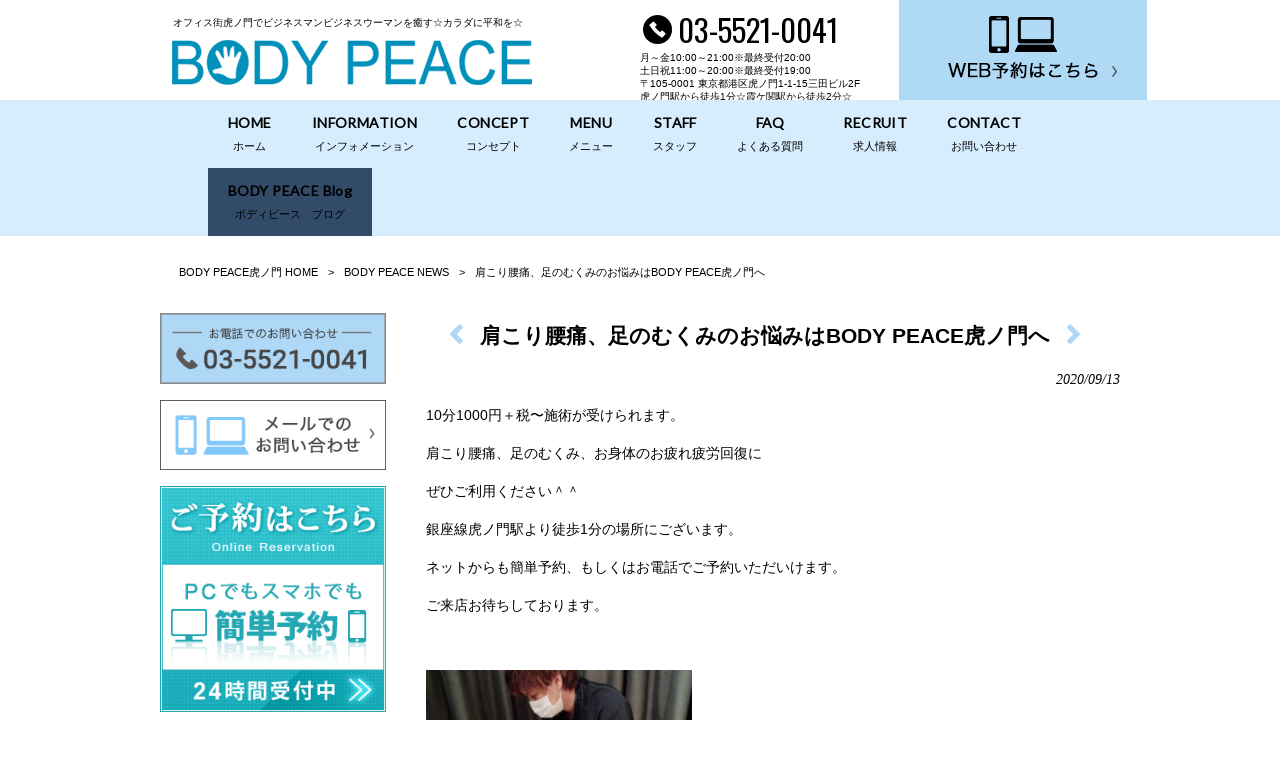

--- FILE ---
content_type: text/html; charset=UTF-8
request_url: https://bodypeace-da-1.com/news/%E8%82%A9%E3%81%93%E3%82%8A%E8%85%B0%E7%97%9B%E3%80%81%E8%B6%B3%E3%81%AE%E3%82%80%E3%81%8F%E3%81%BF%E3%81%AE%E3%81%8A%E6%82%A9%E3%81%BF%E3%81%AFbody-peace%E8%99%8E%E3%83%8E%E9%96%80%E3%81%B8/
body_size: 12224
content:
<!DOCTYPE html>
<html dir="ltr" lang="ja" prefix="og: https://ogp.me/ns#">
<head>
<meta charset="UTF-8">
<meta name="viewport" content="width=device-width, user-scalable=yes, maximum-scale=1.0, minimum-scale=1.0">

<link rel="stylesheet" type="text/css" media="all" href="https://bodypeace-da-1.com/wp-content/themes/mrp04/style.css">
<link rel="stylesheet" type="text/css" media="all" href="https://bodypeace-da-1.com/wp-content/themes/mrp04-child/css/custom.css">
<link rel="stylesheet" type="text/css" media="all" href="https://bodypeace-da-1.com/wp-content/themes/mrp04/css/animate.css">
<link rel="pingback" href="https://bodypeace-da-1.com/xmlrpc.php">
<link href='https://fonts.googleapis.com/css?family=Oswald:400' rel='stylesheet' type='text/css'>
<!--[if lt IE 9]>
<script src="https://bodypeace-da-1.com/wp-content/themes/mrp04/js/html5.js"></script>
<script src="https://bodypeace-da-1.com/wp-content/themes/mrp04/js/css3-mediaqueries.js"></script>
<![endif]-->
	<style>img:is([sizes="auto" i], [sizes^="auto," i]) { contain-intrinsic-size: 3000px 1500px }</style>
	
		<!-- All in One SEO 4.9.3 - aioseo.com -->
		<title>肩こり腰痛、足のむくみのお悩みはBODY PEACE虎ノ門へ | BODY PEACE虎ノ門</title>
	<meta name="description" content="10分1000円＋税〜施術が受けられます。 肩こり腰痛、足のむくみ、お身体のお疲れ疲労回復に ぜひご利用くださ" />
	<meta name="robots" content="max-image-preview:large" />
	<meta name="author" content="ba-mp1107"/>
	<link rel="canonical" href="https://bodypeace-da-1.com/news/%e8%82%a9%e3%81%93%e3%82%8a%e8%85%b0%e7%97%9b%e3%80%81%e8%b6%b3%e3%81%ae%e3%82%80%e3%81%8f%e3%81%bf%e3%81%ae%e3%81%8a%e6%82%a9%e3%81%bf%e3%81%afbody-peace%e8%99%8e%e3%83%8e%e9%96%80%e3%81%b8/" />
	<meta name="generator" content="All in One SEO (AIOSEO) 4.9.3" />
		<meta property="og:locale" content="ja_JP" />
		<meta property="og:site_name" content="BODY PEACE虎ノ門 | オフィス街虎ノ門でビジネスマンビジネスウーマンを癒す☆カラダに平和を☆" />
		<meta property="og:type" content="article" />
		<meta property="og:title" content="肩こり腰痛、足のむくみのお悩みはBODY PEACE虎ノ門へ | BODY PEACE虎ノ門" />
		<meta property="og:description" content="10分1000円＋税〜施術が受けられます。 肩こり腰痛、足のむくみ、お身体のお疲れ疲労回復に ぜひご利用くださ" />
		<meta property="og:url" content="https://bodypeace-da-1.com/news/%e8%82%a9%e3%81%93%e3%82%8a%e8%85%b0%e7%97%9b%e3%80%81%e8%b6%b3%e3%81%ae%e3%82%80%e3%81%8f%e3%81%bf%e3%81%ae%e3%81%8a%e6%82%a9%e3%81%bf%e3%81%afbody-peace%e8%99%8e%e3%83%8e%e9%96%80%e3%81%b8/" />
		<meta property="article:published_time" content="2020-09-13T08:40:02+00:00" />
		<meta property="article:modified_time" content="2020-09-13T08:40:02+00:00" />
		<meta name="twitter:card" content="summary_large_image" />
		<meta name="twitter:title" content="肩こり腰痛、足のむくみのお悩みはBODY PEACE虎ノ門へ | BODY PEACE虎ノ門" />
		<meta name="twitter:description" content="10分1000円＋税〜施術が受けられます。 肩こり腰痛、足のむくみ、お身体のお疲れ疲労回復に ぜひご利用くださ" />
		<script type="application/ld+json" class="aioseo-schema">
			{"@context":"https:\/\/schema.org","@graph":[{"@type":"BlogPosting","@id":"https:\/\/bodypeace-da-1.com\/news\/%e8%82%a9%e3%81%93%e3%82%8a%e8%85%b0%e7%97%9b%e3%80%81%e8%b6%b3%e3%81%ae%e3%82%80%e3%81%8f%e3%81%bf%e3%81%ae%e3%81%8a%e6%82%a9%e3%81%bf%e3%81%afbody-peace%e8%99%8e%e3%83%8e%e9%96%80%e3%81%b8\/#blogposting","name":"\u80a9\u3053\u308a\u8170\u75db\u3001\u8db3\u306e\u3080\u304f\u307f\u306e\u304a\u60a9\u307f\u306fBODY PEACE\u864e\u30ce\u9580\u3078 | BODY PEACE\u864e\u30ce\u9580","headline":"\u80a9\u3053\u308a\u8170\u75db\u3001\u8db3\u306e\u3080\u304f\u307f\u306e\u304a\u60a9\u307f\u306fBODY PEACE\u864e\u30ce\u9580\u3078","author":{"@id":"https:\/\/bodypeace-da-1.com\/author\/ba-mp1107\/#author"},"publisher":{"@id":"https:\/\/bodypeace-da-1.com\/#organization"},"image":{"@type":"ImageObject","url":"https:\/\/bodypeace-da-1.com\/wp-content\/uploads\/2020-08-06-13-24-28-119.jpg","width":900,"height":1200},"datePublished":"2020-09-13T17:40:02+09:00","dateModified":"2020-09-13T17:40:02+09:00","inLanguage":"ja","mainEntityOfPage":{"@id":"https:\/\/bodypeace-da-1.com\/news\/%e8%82%a9%e3%81%93%e3%82%8a%e8%85%b0%e7%97%9b%e3%80%81%e8%b6%b3%e3%81%ae%e3%82%80%e3%81%8f%e3%81%bf%e3%81%ae%e3%81%8a%e6%82%a9%e3%81%bf%e3%81%afbody-peace%e8%99%8e%e3%83%8e%e9%96%80%e3%81%b8\/#webpage"},"isPartOf":{"@id":"https:\/\/bodypeace-da-1.com\/news\/%e8%82%a9%e3%81%93%e3%82%8a%e8%85%b0%e7%97%9b%e3%80%81%e8%b6%b3%e3%81%ae%e3%82%80%e3%81%8f%e3%81%bf%e3%81%ae%e3%81%8a%e6%82%a9%e3%81%bf%e3%81%afbody-peace%e8%99%8e%e3%83%8e%e9%96%80%e3%81%b8\/#webpage"},"articleSection":"BODY PEACE NEWS, BODY PEACE\u30d6\u30ed\u30b0"},{"@type":"BreadcrumbList","@id":"https:\/\/bodypeace-da-1.com\/news\/%e8%82%a9%e3%81%93%e3%82%8a%e8%85%b0%e7%97%9b%e3%80%81%e8%b6%b3%e3%81%ae%e3%82%80%e3%81%8f%e3%81%bf%e3%81%ae%e3%81%8a%e6%82%a9%e3%81%bf%e3%81%afbody-peace%e8%99%8e%e3%83%8e%e9%96%80%e3%81%b8\/#breadcrumblist","itemListElement":[{"@type":"ListItem","@id":"https:\/\/bodypeace-da-1.com#listItem","position":1,"name":"Home","item":"https:\/\/bodypeace-da-1.com","nextItem":{"@type":"ListItem","@id":"https:\/\/bodypeace-da-1.com\/news\/#listItem","name":"BODY PEACE NEWS"}},{"@type":"ListItem","@id":"https:\/\/bodypeace-da-1.com\/news\/#listItem","position":2,"name":"BODY PEACE NEWS","item":"https:\/\/bodypeace-da-1.com\/news\/","nextItem":{"@type":"ListItem","@id":"https:\/\/bodypeace-da-1.com\/news\/blog\/#listItem","name":"BODY PEACE\u30d6\u30ed\u30b0"},"previousItem":{"@type":"ListItem","@id":"https:\/\/bodypeace-da-1.com#listItem","name":"Home"}},{"@type":"ListItem","@id":"https:\/\/bodypeace-da-1.com\/news\/blog\/#listItem","position":3,"name":"BODY PEACE\u30d6\u30ed\u30b0","item":"https:\/\/bodypeace-da-1.com\/news\/blog\/","nextItem":{"@type":"ListItem","@id":"https:\/\/bodypeace-da-1.com\/news\/%e8%82%a9%e3%81%93%e3%82%8a%e8%85%b0%e7%97%9b%e3%80%81%e8%b6%b3%e3%81%ae%e3%82%80%e3%81%8f%e3%81%bf%e3%81%ae%e3%81%8a%e6%82%a9%e3%81%bf%e3%81%afbody-peace%e8%99%8e%e3%83%8e%e9%96%80%e3%81%b8\/#listItem","name":"\u80a9\u3053\u308a\u8170\u75db\u3001\u8db3\u306e\u3080\u304f\u307f\u306e\u304a\u60a9\u307f\u306fBODY PEACE\u864e\u30ce\u9580\u3078"},"previousItem":{"@type":"ListItem","@id":"https:\/\/bodypeace-da-1.com\/news\/#listItem","name":"BODY PEACE NEWS"}},{"@type":"ListItem","@id":"https:\/\/bodypeace-da-1.com\/news\/%e8%82%a9%e3%81%93%e3%82%8a%e8%85%b0%e7%97%9b%e3%80%81%e8%b6%b3%e3%81%ae%e3%82%80%e3%81%8f%e3%81%bf%e3%81%ae%e3%81%8a%e6%82%a9%e3%81%bf%e3%81%afbody-peace%e8%99%8e%e3%83%8e%e9%96%80%e3%81%b8\/#listItem","position":4,"name":"\u80a9\u3053\u308a\u8170\u75db\u3001\u8db3\u306e\u3080\u304f\u307f\u306e\u304a\u60a9\u307f\u306fBODY PEACE\u864e\u30ce\u9580\u3078","previousItem":{"@type":"ListItem","@id":"https:\/\/bodypeace-da-1.com\/news\/blog\/#listItem","name":"BODY PEACE\u30d6\u30ed\u30b0"}}]},{"@type":"Organization","@id":"https:\/\/bodypeace-da-1.com\/#organization","name":"\u6574\u4f53\u30b9\u30c8\u30ec\u30c3\u30c1BODY PEACE","description":"\u30aa\u30d5\u30a3\u30b9\u8857\u864e\u30ce\u9580\u3067\u30d3\u30b8\u30cd\u30b9\u30de\u30f3\u30d3\u30b8\u30cd\u30b9\u30a6\u30fc\u30de\u30f3\u3092\u7652\u3059\u2606\u30ab\u30e9\u30c0\u306b\u5e73\u548c\u3092\u2606","url":"https:\/\/bodypeace-da-1.com\/"},{"@type":"Person","@id":"https:\/\/bodypeace-da-1.com\/author\/ba-mp1107\/#author","url":"https:\/\/bodypeace-da-1.com\/author\/ba-mp1107\/","name":"ba-mp1107","image":{"@type":"ImageObject","@id":"https:\/\/bodypeace-da-1.com\/news\/%e8%82%a9%e3%81%93%e3%82%8a%e8%85%b0%e7%97%9b%e3%80%81%e8%b6%b3%e3%81%ae%e3%82%80%e3%81%8f%e3%81%bf%e3%81%ae%e3%81%8a%e6%82%a9%e3%81%bf%e3%81%afbody-peace%e8%99%8e%e3%83%8e%e9%96%80%e3%81%b8\/#authorImage","url":"https:\/\/secure.gravatar.com\/avatar\/1adc7d1591ce9abaa0ce415634d9f1043dffc2e05b8acfcb0e9fc65d60bb2dda?s=96&d=mm&r=g","width":96,"height":96,"caption":"ba-mp1107"}},{"@type":"WebPage","@id":"https:\/\/bodypeace-da-1.com\/news\/%e8%82%a9%e3%81%93%e3%82%8a%e8%85%b0%e7%97%9b%e3%80%81%e8%b6%b3%e3%81%ae%e3%82%80%e3%81%8f%e3%81%bf%e3%81%ae%e3%81%8a%e6%82%a9%e3%81%bf%e3%81%afbody-peace%e8%99%8e%e3%83%8e%e9%96%80%e3%81%b8\/#webpage","url":"https:\/\/bodypeace-da-1.com\/news\/%e8%82%a9%e3%81%93%e3%82%8a%e8%85%b0%e7%97%9b%e3%80%81%e8%b6%b3%e3%81%ae%e3%82%80%e3%81%8f%e3%81%bf%e3%81%ae%e3%81%8a%e6%82%a9%e3%81%bf%e3%81%afbody-peace%e8%99%8e%e3%83%8e%e9%96%80%e3%81%b8\/","name":"\u80a9\u3053\u308a\u8170\u75db\u3001\u8db3\u306e\u3080\u304f\u307f\u306e\u304a\u60a9\u307f\u306fBODY PEACE\u864e\u30ce\u9580\u3078 | BODY PEACE\u864e\u30ce\u9580","description":"10\u52061000\u5186\uff0b\u7a0e\u301c\u65bd\u8853\u304c\u53d7\u3051\u3089\u308c\u307e\u3059\u3002 \u80a9\u3053\u308a\u8170\u75db\u3001\u8db3\u306e\u3080\u304f\u307f\u3001\u304a\u8eab\u4f53\u306e\u304a\u75b2\u308c\u75b2\u52b4\u56de\u5fa9\u306b \u305c\u3072\u3054\u5229\u7528\u304f\u3060\u3055","inLanguage":"ja","isPartOf":{"@id":"https:\/\/bodypeace-da-1.com\/#website"},"breadcrumb":{"@id":"https:\/\/bodypeace-da-1.com\/news\/%e8%82%a9%e3%81%93%e3%82%8a%e8%85%b0%e7%97%9b%e3%80%81%e8%b6%b3%e3%81%ae%e3%82%80%e3%81%8f%e3%81%bf%e3%81%ae%e3%81%8a%e6%82%a9%e3%81%bf%e3%81%afbody-peace%e8%99%8e%e3%83%8e%e9%96%80%e3%81%b8\/#breadcrumblist"},"author":{"@id":"https:\/\/bodypeace-da-1.com\/author\/ba-mp1107\/#author"},"creator":{"@id":"https:\/\/bodypeace-da-1.com\/author\/ba-mp1107\/#author"},"image":{"@type":"ImageObject","url":"https:\/\/bodypeace-da-1.com\/wp-content\/uploads\/2020-08-06-13-24-28-119.jpg","@id":"https:\/\/bodypeace-da-1.com\/news\/%e8%82%a9%e3%81%93%e3%82%8a%e8%85%b0%e7%97%9b%e3%80%81%e8%b6%b3%e3%81%ae%e3%82%80%e3%81%8f%e3%81%bf%e3%81%ae%e3%81%8a%e6%82%a9%e3%81%bf%e3%81%afbody-peace%e8%99%8e%e3%83%8e%e9%96%80%e3%81%b8\/#mainImage","width":900,"height":1200},"primaryImageOfPage":{"@id":"https:\/\/bodypeace-da-1.com\/news\/%e8%82%a9%e3%81%93%e3%82%8a%e8%85%b0%e7%97%9b%e3%80%81%e8%b6%b3%e3%81%ae%e3%82%80%e3%81%8f%e3%81%bf%e3%81%ae%e3%81%8a%e6%82%a9%e3%81%bf%e3%81%afbody-peace%e8%99%8e%e3%83%8e%e9%96%80%e3%81%b8\/#mainImage"},"datePublished":"2020-09-13T17:40:02+09:00","dateModified":"2020-09-13T17:40:02+09:00"},{"@type":"WebSite","@id":"https:\/\/bodypeace-da-1.com\/#website","url":"https:\/\/bodypeace-da-1.com\/","name":"\u6574\u4f53\u30b9\u30c8\u30ec\u30c3\u30c1BODY PEACE","description":"\u30aa\u30d5\u30a3\u30b9\u8857\u864e\u30ce\u9580\u3067\u30d3\u30b8\u30cd\u30b9\u30de\u30f3\u30d3\u30b8\u30cd\u30b9\u30a6\u30fc\u30de\u30f3\u3092\u7652\u3059\u2606\u30ab\u30e9\u30c0\u306b\u5e73\u548c\u3092\u2606","inLanguage":"ja","publisher":{"@id":"https:\/\/bodypeace-da-1.com\/#organization"}}]}
		</script>
		<!-- All in One SEO -->

<link rel="alternate" type="application/rss+xml" title="BODY PEACE虎ノ門 &raquo; 肩こり腰痛、足のむくみのお悩みはBODY PEACE虎ノ門へ のコメントのフィード" href="https://bodypeace-da-1.com/news/%e8%82%a9%e3%81%93%e3%82%8a%e8%85%b0%e7%97%9b%e3%80%81%e8%b6%b3%e3%81%ae%e3%82%80%e3%81%8f%e3%81%bf%e3%81%ae%e3%81%8a%e6%82%a9%e3%81%bf%e3%81%afbody-peace%e8%99%8e%e3%83%8e%e9%96%80%e3%81%b8/feed/" />
<script type="text/javascript">
/* <![CDATA[ */
window._wpemojiSettings = {"baseUrl":"https:\/\/s.w.org\/images\/core\/emoji\/16.0.1\/72x72\/","ext":".png","svgUrl":"https:\/\/s.w.org\/images\/core\/emoji\/16.0.1\/svg\/","svgExt":".svg","source":{"concatemoji":"https:\/\/bodypeace-da-1.com\/wp-includes\/js\/wp-emoji-release.min.js"}};
/*! This file is auto-generated */
!function(s,n){var o,i,e;function c(e){try{var t={supportTests:e,timestamp:(new Date).valueOf()};sessionStorage.setItem(o,JSON.stringify(t))}catch(e){}}function p(e,t,n){e.clearRect(0,0,e.canvas.width,e.canvas.height),e.fillText(t,0,0);var t=new Uint32Array(e.getImageData(0,0,e.canvas.width,e.canvas.height).data),a=(e.clearRect(0,0,e.canvas.width,e.canvas.height),e.fillText(n,0,0),new Uint32Array(e.getImageData(0,0,e.canvas.width,e.canvas.height).data));return t.every(function(e,t){return e===a[t]})}function u(e,t){e.clearRect(0,0,e.canvas.width,e.canvas.height),e.fillText(t,0,0);for(var n=e.getImageData(16,16,1,1),a=0;a<n.data.length;a++)if(0!==n.data[a])return!1;return!0}function f(e,t,n,a){switch(t){case"flag":return n(e,"\ud83c\udff3\ufe0f\u200d\u26a7\ufe0f","\ud83c\udff3\ufe0f\u200b\u26a7\ufe0f")?!1:!n(e,"\ud83c\udde8\ud83c\uddf6","\ud83c\udde8\u200b\ud83c\uddf6")&&!n(e,"\ud83c\udff4\udb40\udc67\udb40\udc62\udb40\udc65\udb40\udc6e\udb40\udc67\udb40\udc7f","\ud83c\udff4\u200b\udb40\udc67\u200b\udb40\udc62\u200b\udb40\udc65\u200b\udb40\udc6e\u200b\udb40\udc67\u200b\udb40\udc7f");case"emoji":return!a(e,"\ud83e\udedf")}return!1}function g(e,t,n,a){var r="undefined"!=typeof WorkerGlobalScope&&self instanceof WorkerGlobalScope?new OffscreenCanvas(300,150):s.createElement("canvas"),o=r.getContext("2d",{willReadFrequently:!0}),i=(o.textBaseline="top",o.font="600 32px Arial",{});return e.forEach(function(e){i[e]=t(o,e,n,a)}),i}function t(e){var t=s.createElement("script");t.src=e,t.defer=!0,s.head.appendChild(t)}"undefined"!=typeof Promise&&(o="wpEmojiSettingsSupports",i=["flag","emoji"],n.supports={everything:!0,everythingExceptFlag:!0},e=new Promise(function(e){s.addEventListener("DOMContentLoaded",e,{once:!0})}),new Promise(function(t){var n=function(){try{var e=JSON.parse(sessionStorage.getItem(o));if("object"==typeof e&&"number"==typeof e.timestamp&&(new Date).valueOf()<e.timestamp+604800&&"object"==typeof e.supportTests)return e.supportTests}catch(e){}return null}();if(!n){if("undefined"!=typeof Worker&&"undefined"!=typeof OffscreenCanvas&&"undefined"!=typeof URL&&URL.createObjectURL&&"undefined"!=typeof Blob)try{var e="postMessage("+g.toString()+"("+[JSON.stringify(i),f.toString(),p.toString(),u.toString()].join(",")+"));",a=new Blob([e],{type:"text/javascript"}),r=new Worker(URL.createObjectURL(a),{name:"wpTestEmojiSupports"});return void(r.onmessage=function(e){c(n=e.data),r.terminate(),t(n)})}catch(e){}c(n=g(i,f,p,u))}t(n)}).then(function(e){for(var t in e)n.supports[t]=e[t],n.supports.everything=n.supports.everything&&n.supports[t],"flag"!==t&&(n.supports.everythingExceptFlag=n.supports.everythingExceptFlag&&n.supports[t]);n.supports.everythingExceptFlag=n.supports.everythingExceptFlag&&!n.supports.flag,n.DOMReady=!1,n.readyCallback=function(){n.DOMReady=!0}}).then(function(){return e}).then(function(){var e;n.supports.everything||(n.readyCallback(),(e=n.source||{}).concatemoji?t(e.concatemoji):e.wpemoji&&e.twemoji&&(t(e.twemoji),t(e.wpemoji)))}))}((window,document),window._wpemojiSettings);
/* ]]> */
</script>
<style id='wp-emoji-styles-inline-css' type='text/css'>

	img.wp-smiley, img.emoji {
		display: inline !important;
		border: none !important;
		box-shadow: none !important;
		height: 1em !important;
		width: 1em !important;
		margin: 0 0.07em !important;
		vertical-align: -0.1em !important;
		background: none !important;
		padding: 0 !important;
	}
</style>
<link rel='stylesheet' id='wp-block-library-css' href='https://bodypeace-da-1.com/wp-includes/css/dist/block-library/style.min.css' type='text/css' media='all' />
<style id='classic-theme-styles-inline-css' type='text/css'>
/*! This file is auto-generated */
.wp-block-button__link{color:#fff;background-color:#32373c;border-radius:9999px;box-shadow:none;text-decoration:none;padding:calc(.667em + 2px) calc(1.333em + 2px);font-size:1.125em}.wp-block-file__button{background:#32373c;color:#fff;text-decoration:none}
</style>
<link rel='stylesheet' id='aioseo/css/src/vue/standalone/blocks/table-of-contents/global.scss-css' href='https://bodypeace-da-1.com/wp-content/plugins/all-in-one-seo-pack/dist/Lite/assets/css/table-of-contents/global.e90f6d47.css' type='text/css' media='all' />
<style id='global-styles-inline-css' type='text/css'>
:root{--wp--preset--aspect-ratio--square: 1;--wp--preset--aspect-ratio--4-3: 4/3;--wp--preset--aspect-ratio--3-4: 3/4;--wp--preset--aspect-ratio--3-2: 3/2;--wp--preset--aspect-ratio--2-3: 2/3;--wp--preset--aspect-ratio--16-9: 16/9;--wp--preset--aspect-ratio--9-16: 9/16;--wp--preset--color--black: #000000;--wp--preset--color--cyan-bluish-gray: #abb8c3;--wp--preset--color--white: #ffffff;--wp--preset--color--pale-pink: #f78da7;--wp--preset--color--vivid-red: #cf2e2e;--wp--preset--color--luminous-vivid-orange: #ff6900;--wp--preset--color--luminous-vivid-amber: #fcb900;--wp--preset--color--light-green-cyan: #7bdcb5;--wp--preset--color--vivid-green-cyan: #00d084;--wp--preset--color--pale-cyan-blue: #8ed1fc;--wp--preset--color--vivid-cyan-blue: #0693e3;--wp--preset--color--vivid-purple: #9b51e0;--wp--preset--gradient--vivid-cyan-blue-to-vivid-purple: linear-gradient(135deg,rgba(6,147,227,1) 0%,rgb(155,81,224) 100%);--wp--preset--gradient--light-green-cyan-to-vivid-green-cyan: linear-gradient(135deg,rgb(122,220,180) 0%,rgb(0,208,130) 100%);--wp--preset--gradient--luminous-vivid-amber-to-luminous-vivid-orange: linear-gradient(135deg,rgba(252,185,0,1) 0%,rgba(255,105,0,1) 100%);--wp--preset--gradient--luminous-vivid-orange-to-vivid-red: linear-gradient(135deg,rgba(255,105,0,1) 0%,rgb(207,46,46) 100%);--wp--preset--gradient--very-light-gray-to-cyan-bluish-gray: linear-gradient(135deg,rgb(238,238,238) 0%,rgb(169,184,195) 100%);--wp--preset--gradient--cool-to-warm-spectrum: linear-gradient(135deg,rgb(74,234,220) 0%,rgb(151,120,209) 20%,rgb(207,42,186) 40%,rgb(238,44,130) 60%,rgb(251,105,98) 80%,rgb(254,248,76) 100%);--wp--preset--gradient--blush-light-purple: linear-gradient(135deg,rgb(255,206,236) 0%,rgb(152,150,240) 100%);--wp--preset--gradient--blush-bordeaux: linear-gradient(135deg,rgb(254,205,165) 0%,rgb(254,45,45) 50%,rgb(107,0,62) 100%);--wp--preset--gradient--luminous-dusk: linear-gradient(135deg,rgb(255,203,112) 0%,rgb(199,81,192) 50%,rgb(65,88,208) 100%);--wp--preset--gradient--pale-ocean: linear-gradient(135deg,rgb(255,245,203) 0%,rgb(182,227,212) 50%,rgb(51,167,181) 100%);--wp--preset--gradient--electric-grass: linear-gradient(135deg,rgb(202,248,128) 0%,rgb(113,206,126) 100%);--wp--preset--gradient--midnight: linear-gradient(135deg,rgb(2,3,129) 0%,rgb(40,116,252) 100%);--wp--preset--font-size--small: 13px;--wp--preset--font-size--medium: 20px;--wp--preset--font-size--large: 36px;--wp--preset--font-size--x-large: 42px;--wp--preset--spacing--20: 0.44rem;--wp--preset--spacing--30: 0.67rem;--wp--preset--spacing--40: 1rem;--wp--preset--spacing--50: 1.5rem;--wp--preset--spacing--60: 2.25rem;--wp--preset--spacing--70: 3.38rem;--wp--preset--spacing--80: 5.06rem;--wp--preset--shadow--natural: 6px 6px 9px rgba(0, 0, 0, 0.2);--wp--preset--shadow--deep: 12px 12px 50px rgba(0, 0, 0, 0.4);--wp--preset--shadow--sharp: 6px 6px 0px rgba(0, 0, 0, 0.2);--wp--preset--shadow--outlined: 6px 6px 0px -3px rgba(255, 255, 255, 1), 6px 6px rgba(0, 0, 0, 1);--wp--preset--shadow--crisp: 6px 6px 0px rgba(0, 0, 0, 1);}:where(.is-layout-flex){gap: 0.5em;}:where(.is-layout-grid){gap: 0.5em;}body .is-layout-flex{display: flex;}.is-layout-flex{flex-wrap: wrap;align-items: center;}.is-layout-flex > :is(*, div){margin: 0;}body .is-layout-grid{display: grid;}.is-layout-grid > :is(*, div){margin: 0;}:where(.wp-block-columns.is-layout-flex){gap: 2em;}:where(.wp-block-columns.is-layout-grid){gap: 2em;}:where(.wp-block-post-template.is-layout-flex){gap: 1.25em;}:where(.wp-block-post-template.is-layout-grid){gap: 1.25em;}.has-black-color{color: var(--wp--preset--color--black) !important;}.has-cyan-bluish-gray-color{color: var(--wp--preset--color--cyan-bluish-gray) !important;}.has-white-color{color: var(--wp--preset--color--white) !important;}.has-pale-pink-color{color: var(--wp--preset--color--pale-pink) !important;}.has-vivid-red-color{color: var(--wp--preset--color--vivid-red) !important;}.has-luminous-vivid-orange-color{color: var(--wp--preset--color--luminous-vivid-orange) !important;}.has-luminous-vivid-amber-color{color: var(--wp--preset--color--luminous-vivid-amber) !important;}.has-light-green-cyan-color{color: var(--wp--preset--color--light-green-cyan) !important;}.has-vivid-green-cyan-color{color: var(--wp--preset--color--vivid-green-cyan) !important;}.has-pale-cyan-blue-color{color: var(--wp--preset--color--pale-cyan-blue) !important;}.has-vivid-cyan-blue-color{color: var(--wp--preset--color--vivid-cyan-blue) !important;}.has-vivid-purple-color{color: var(--wp--preset--color--vivid-purple) !important;}.has-black-background-color{background-color: var(--wp--preset--color--black) !important;}.has-cyan-bluish-gray-background-color{background-color: var(--wp--preset--color--cyan-bluish-gray) !important;}.has-white-background-color{background-color: var(--wp--preset--color--white) !important;}.has-pale-pink-background-color{background-color: var(--wp--preset--color--pale-pink) !important;}.has-vivid-red-background-color{background-color: var(--wp--preset--color--vivid-red) !important;}.has-luminous-vivid-orange-background-color{background-color: var(--wp--preset--color--luminous-vivid-orange) !important;}.has-luminous-vivid-amber-background-color{background-color: var(--wp--preset--color--luminous-vivid-amber) !important;}.has-light-green-cyan-background-color{background-color: var(--wp--preset--color--light-green-cyan) !important;}.has-vivid-green-cyan-background-color{background-color: var(--wp--preset--color--vivid-green-cyan) !important;}.has-pale-cyan-blue-background-color{background-color: var(--wp--preset--color--pale-cyan-blue) !important;}.has-vivid-cyan-blue-background-color{background-color: var(--wp--preset--color--vivid-cyan-blue) !important;}.has-vivid-purple-background-color{background-color: var(--wp--preset--color--vivid-purple) !important;}.has-black-border-color{border-color: var(--wp--preset--color--black) !important;}.has-cyan-bluish-gray-border-color{border-color: var(--wp--preset--color--cyan-bluish-gray) !important;}.has-white-border-color{border-color: var(--wp--preset--color--white) !important;}.has-pale-pink-border-color{border-color: var(--wp--preset--color--pale-pink) !important;}.has-vivid-red-border-color{border-color: var(--wp--preset--color--vivid-red) !important;}.has-luminous-vivid-orange-border-color{border-color: var(--wp--preset--color--luminous-vivid-orange) !important;}.has-luminous-vivid-amber-border-color{border-color: var(--wp--preset--color--luminous-vivid-amber) !important;}.has-light-green-cyan-border-color{border-color: var(--wp--preset--color--light-green-cyan) !important;}.has-vivid-green-cyan-border-color{border-color: var(--wp--preset--color--vivid-green-cyan) !important;}.has-pale-cyan-blue-border-color{border-color: var(--wp--preset--color--pale-cyan-blue) !important;}.has-vivid-cyan-blue-border-color{border-color: var(--wp--preset--color--vivid-cyan-blue) !important;}.has-vivid-purple-border-color{border-color: var(--wp--preset--color--vivid-purple) !important;}.has-vivid-cyan-blue-to-vivid-purple-gradient-background{background: var(--wp--preset--gradient--vivid-cyan-blue-to-vivid-purple) !important;}.has-light-green-cyan-to-vivid-green-cyan-gradient-background{background: var(--wp--preset--gradient--light-green-cyan-to-vivid-green-cyan) !important;}.has-luminous-vivid-amber-to-luminous-vivid-orange-gradient-background{background: var(--wp--preset--gradient--luminous-vivid-amber-to-luminous-vivid-orange) !important;}.has-luminous-vivid-orange-to-vivid-red-gradient-background{background: var(--wp--preset--gradient--luminous-vivid-orange-to-vivid-red) !important;}.has-very-light-gray-to-cyan-bluish-gray-gradient-background{background: var(--wp--preset--gradient--very-light-gray-to-cyan-bluish-gray) !important;}.has-cool-to-warm-spectrum-gradient-background{background: var(--wp--preset--gradient--cool-to-warm-spectrum) !important;}.has-blush-light-purple-gradient-background{background: var(--wp--preset--gradient--blush-light-purple) !important;}.has-blush-bordeaux-gradient-background{background: var(--wp--preset--gradient--blush-bordeaux) !important;}.has-luminous-dusk-gradient-background{background: var(--wp--preset--gradient--luminous-dusk) !important;}.has-pale-ocean-gradient-background{background: var(--wp--preset--gradient--pale-ocean) !important;}.has-electric-grass-gradient-background{background: var(--wp--preset--gradient--electric-grass) !important;}.has-midnight-gradient-background{background: var(--wp--preset--gradient--midnight) !important;}.has-small-font-size{font-size: var(--wp--preset--font-size--small) !important;}.has-medium-font-size{font-size: var(--wp--preset--font-size--medium) !important;}.has-large-font-size{font-size: var(--wp--preset--font-size--large) !important;}.has-x-large-font-size{font-size: var(--wp--preset--font-size--x-large) !important;}
:where(.wp-block-post-template.is-layout-flex){gap: 1.25em;}:where(.wp-block-post-template.is-layout-grid){gap: 1.25em;}
:where(.wp-block-columns.is-layout-flex){gap: 2em;}:where(.wp-block-columns.is-layout-grid){gap: 2em;}
:root :where(.wp-block-pullquote){font-size: 1.5em;line-height: 1.6;}
</style>
<link rel='stylesheet' id='contact-form-7-css' href='https://bodypeace-da-1.com/wp-content/plugins/contact-form-7/includes/css/styles.css' type='text/css' media='all' />
<link rel='stylesheet' id='scroll-top-css-css' href='https://bodypeace-da-1.com/wp-content/plugins/scroll-top/assets/css/scroll-top.css' type='text/css' media='all' />
<link rel='stylesheet' id='wc-shortcodes-style-css' href='https://bodypeace-da-1.com/wp-content/plugins/wc-shortcodes/public/assets/css/style.css' type='text/css' media='all' />
<link rel='stylesheet' id='morph-child-style-css' href='https://bodypeace-da-1.com/wp-content/themes/mrp04-child/style.css?u=1&#038;ver=20240325' type='text/css' media='all' />
<link rel='stylesheet' id='iajcf-frontend-css' href='https://bodypeace-da-1.com/wp-content/plugins/morph-extension-system/extensions/image-auth-japanese-version-for-contactform7/css/frontend.css' type='text/css' media='all' />
<link rel='stylesheet' id='slb_core-css' href='https://bodypeace-da-1.com/wp-content/plugins/simple-lightbox/client/css/app.css' type='text/css' media='all' />
<link rel='stylesheet' id='wordpresscanvas-font-awesome-css' href='https://bodypeace-da-1.com/wp-content/plugins/wc-shortcodes/public/assets/css/font-awesome.min.css' type='text/css' media='all' />
<script type="text/javascript" src="https://bodypeace-da-1.com/wp-includes/js/jquery/jquery.min.js" id="jquery-core-js"></script>
<script type="text/javascript" src="https://bodypeace-da-1.com/wp-includes/js/jquery/jquery-migrate.min.js" id="jquery-migrate-js"></script>
<link rel="https://api.w.org/" href="https://bodypeace-da-1.com/wp-json/" /><link rel="alternate" title="JSON" type="application/json" href="https://bodypeace-da-1.com/wp-json/wp/v2/posts/1225" /><link rel="alternate" title="oEmbed (JSON)" type="application/json+oembed" href="https://bodypeace-da-1.com/wp-json/oembed/1.0/embed?url=https%3A%2F%2Fbodypeace-da-1.com%2Fnews%2F%25e8%2582%25a9%25e3%2581%2593%25e3%2582%258a%25e8%2585%25b0%25e7%2597%259b%25e3%2580%2581%25e8%25b6%25b3%25e3%2581%25ae%25e3%2582%2580%25e3%2581%258f%25e3%2581%25bf%25e3%2581%25ae%25e3%2581%258a%25e6%2582%25a9%25e3%2581%25bf%25e3%2581%25afbody-peace%25e8%2599%258e%25e3%2583%258e%25e9%2596%2580%25e3%2581%25b8%2F" />
<link rel="alternate" title="oEmbed (XML)" type="text/xml+oembed" href="https://bodypeace-da-1.com/wp-json/oembed/1.0/embed?url=https%3A%2F%2Fbodypeace-da-1.com%2Fnews%2F%25e8%2582%25a9%25e3%2581%2593%25e3%2582%258a%25e8%2585%25b0%25e7%2597%259b%25e3%2580%2581%25e8%25b6%25b3%25e3%2581%25ae%25e3%2582%2580%25e3%2581%258f%25e3%2581%25bf%25e3%2581%25ae%25e3%2581%258a%25e6%2582%25a9%25e3%2581%25bf%25e3%2581%25afbody-peace%25e8%2599%258e%25e3%2583%258e%25e9%2596%2580%25e3%2581%25b8%2F&#038;format=xml" />
<!-- Scroll To Top -->
<style id="scrolltop-custom-style">
		#scrollUp {border-radius:3px;opacity:0.7;bottom:20px;right:20px;background:#000000;;}
		#scrollUp:hover{opacity:1;}
        .top-icon{stroke:#ffffff;}
        
		
		</style>
<!-- End Scroll Top - https://wordpress.org/plugins/scroll-top/ -->
<!-- Analytics by WP Statistics - https://wp-statistics.com -->
<script src="https://bodypeace-da-1.com/wp-content/themes/mrp04/js/jquery-1.9.0.min.js"></script><script src="https://bodypeace-da-1.com/wp-content/themes/mrp04/js/nav-accord.js"></script>
<script src="https://bodypeace-da-1.com/wp-content/themes/mrp04/js/smoothscroll.js"></script>
<script src="https://bodypeace-da-1.com/wp-content/themes/mrp04/js/wow.min.js"></script>
<link rel="stylesheet" href="https://ajax.googleapis.com/ajax/libs/jqueryui/1.12.1/themes/smoothness/jquery-ui.css">
<link rel="stylesheet" type="text/css" media="all" href="https://bodypeace-da-1.com/wp-content/themes/mrp04/css/redmond_jquery-ui.min.css">
<script src="https://ajax.googleapis.com/ajax/libs/jqueryui/1.12.1/jquery-ui.min.js"></script>
<script src="https://ajax.googleapis.com/ajax/libs/jqueryui/1/i18n/jquery.ui.datepicker-ja.min.js"></script>

</head>
<body class="wp-singular post-template-default single single-post postid-1225 single-format-standard wp-theme-mrp04 wp-child-theme-mrp04-child metaslider-plugin wc-shortcodes-font-awesome-enabled headlogo-nonfix cat-news cat-blog">
<header id="header" role="banner">
	<div class="bg">
		<div class="inner">
					<p class="description">オフィス街虎ノ門でビジネスマンビジネスウーマンを癒す☆カラダに平和を☆</p>
					</div>
	</div>
	<div class="inner">
		<div id="header-layout">
			<div class="logo"><a href="https://bodypeace-da-1.com/" title="BODY PEACE虎ノ門" rel="home">
				<img src="https://bodypeace-da-1.com/struct/wp-content/uploads/logo02.png" alt="BODY PEACE虎ノ門">				</a></div>
				<div class="contact">		<div id="headerInfo">
			<div class="float">
				<div class="tel"><p><img src="https://bodypeace-da-1.com/wp-content/themes/mrp04-child/images/telicon03.png" width="40" height="40" alt="Tel">03-5521-0041</p>
				</div>
						<div class="mail"><a href="https://www.peakmanager.com/online/index/k5v3m3/eNpLtDK0qi62MjSyUsovKMnMzytJTI_PTFGyLrYys1IyNLCwMDNQsq4FXDD04guc" class="btn"><img src="https://bodypeace-da-1.com/wp-content/themes/mrp04-child/images/mail.png" width="224" height="44" alt="メールでのお問い合わせはこちら"></a>
				</div>
		<p class="add">月～金10:00～21:00※最終受付20:00<br />土日祝11:00～20:00※最終受付19:00<br />〒105-0001 東京都港区虎ノ門1-1-15<wbr>三田ビル2F<br />虎ノ門駅から徒歩1分☆霞ケ関駅から徒歩2分☆</p>
</div></div>
</div>		</div>
	</div>
</header>
	<!-- nav -->

<nav id="mainNav">
	<div class="inner"> <a class="menu" id="menu"><span>MENU</span></a>
		<div class="panel nav-effect">
			<ul><li id="menu-item-5" class="menu-item menu-item-type-post_type menu-item-object-page"><a href="https://bodypeace-da-1.com/sample-page/"><b>HOME</b><span>ホーム</span></a></li>
<li id="menu-item-83" class="menu-item menu-item-type-post_type menu-item-object-page"><a href="https://bodypeace-da-1.com/information/"><b>INFORMATION</b><span>インフォメーション</span></a></li>
<li id="menu-item-78" class="menu-item menu-item-type-post_type menu-item-object-page"><a href="https://bodypeace-da-1.com/concept/"><b>CONCEPT</b><span>コンセプト</span></a></li>
<li id="menu-item-79" class="menu-item menu-item-type-post_type menu-item-object-page menu-item-home"><a href="https://bodypeace-da-1.com/"><b>MENU</b><span>メニュー</span></a></li>
<li id="menu-item-81" class="menu-item menu-item-type-post_type menu-item-object-page"><a href="https://bodypeace-da-1.com/staff-2/"><b>STAFF</b><span>スタッフ</span></a></li>
<li id="menu-item-80" class="menu-item menu-item-type-post_type menu-item-object-page"><a href="https://bodypeace-da-1.com/faq/"><b>FAQ</b><span>よくある質問</span></a></li>
<li id="menu-item-272" class="menu-item menu-item-type-post_type menu-item-object-page"><a href="https://bodypeace-da-1.com/recruit/"><b>RECRUIT</b><span>求人情報</span></a></li>
<li id="menu-item-82" class="menu-item menu-item-type-post_type menu-item-object-page"><a href="https://bodypeace-da-1.com/contact/"><b>CONTACT</b><span>お問い合わせ</span></a></li>
<li id="menu-item-478" class="menu-item menu-item-type-taxonomy menu-item-object-category current-post-ancestor current-menu-parent current-post-parent"><a href="https://bodypeace-da-1.com/news/blog/"><b>BODY PEACE Blog</b><span>ボディピース　ブログ</span></a></li>
</ul>		</div>
	</div>
</nav>
<!-- end/nav --><!-- breadcrumb -->

<div id="breadcrumb" class="clearfix">
	<ul>
		<li itemscope itemtype="http://data-vocabulary.org/Breadcrumb"><a itemprop="url" href="https://bodypeace-da-1.com/">
			BODY PEACE虎ノ門			HOME</a></li>
		<li>&gt;</li>
										<li itemscope itemtype="http://data-vocabulary.org/Breadcrumb"><a itemprop="url" href="https://bodypeace-da-1.com/news/">BODY PEACE NEWS</a></li>
		<li>&gt;</li>
		<li><span itemprop="title">肩こり腰痛、足のむくみのお悩みはBODY PEACE虎ノ門へ</span></li>
			</ul>
</div>
<!-- end/breadcrumb -->
<div id="wrapper">
<div id="content" >
<!--single-->
																														<section>
		<article id="post-1225" class="content">
		<header>
			<h1 class="title first"><span>
				肩こり腰痛、足のむくみのお悩みはBODY PEACE虎ノ門へ				</span></h1>
			<p class="dateLabel">
				<time datetime="2020-09-13">
					2020/09/13				</time>
		</header>
		<div class="post">
			<p>10分1000円＋税〜施術が受けられます。</p>
<p>肩こり腰痛、足のむくみ、お身体のお疲れ疲労回復に</p>
<p>ぜひご利用ください＾＾</p>
<p>銀座線虎ノ門駅より徒歩1分の場所にございます。</p>
<p>ネットからも簡単予約、もしくはお電話でご予約いただいけます。</p>
<p>ご来店お待ちしております。</p>
<p>&nbsp;</p>
<img decoding="async" width="266" height="177" src="https://bodypeace-da-1.com/struct/wp-content/uploads/2020-08-06-13-24-28-119-300x200.jpg" class="attachment-266x266 size-266x266" alt="" srcset="https://bodypeace-da-1.com/struct/wp-content/uploads/2020-08-06-13-24-28-119-300x200.jpg 300w, https://bodypeace-da-1.com/struct/wp-content/uploads/2020-08-06-13-24-28-119-228x152.jpg 228w" sizes="(max-width: 266px) 100vw, 266px" />
<p>&nbsp;</p>
<p>&nbsp;</p>
<p>&nbsp;</p>			<!-- social -->
						<!-- end/social --> 
		</div>
			</article>
		<div class="pagenav"> <span class="prev">
		<a href="https://bodypeace-da-1.com/news/%e5%9c%9f%e6%97%a5%e7%a5%9d%e3%82%82%e5%b9%b4%e4%b8%ad%e7%84%a1%e4%bc%91%e3%81%a7%e5%96%b6%e6%a5%ad%e3%81%97%e3%81%a6%e3%81%84%e3%82%8b%e8%99%8e%e3%83%8e%e9%96%80%e3%81%ae%e3%83%9e%e3%83%83%e3%82%b5/" rel="prev">&laquo; 前のページ</a>		</span> <span class="next">
		<a href="https://bodypeace-da-1.com/news/%e8%99%8e%e3%83%8e%e9%96%80%e9%a7%85%e3%82%88%e3%82%8a%e5%be%92%e6%ad%a91%e5%88%86%e3%81%ae%e3%83%aa%e3%83%a9%e3%82%af%e3%82%bc%e3%83%bc%e3%82%b7%e3%83%a7%e3%83%b3%e3%82%b5%e3%83%ad%e3%83%b3/" rel="next">後のページ &raquo;</a>		</span> </div>
	</section>
</div>
<!-- / content -->
<aside id="sidebar">
	  <div id="banners">
    <p class="banner">
	  <a href="tel:0355210041"><img src="https://bodypeace-da-1.com/struct/wp-content/uploads/bnr_contact02.png" alt="お電話でのお問い合わせ 03-5521-0041" /></a>
		</p>
  <p class="banner">
	  <a href="/contact/"><img src="https://bodypeace-da-1.com/struct/wp-content/uploads/bnr_telno.png" alt="メールでのお問い合わせ" /></a>
		</p>
  </div>
  		<section id="widget_sp_image-3" class="widget widget_sp_image"><a href="https://mitsuraku.jp/pm/online/index/k5v3m3/eNpLtDK0qi62MjSyUsovKMnMzytJTI_PTFGyLrYys1IyNLCwMDNQsq4FXDD04guc" target="_blank" class="widget_sp_image-image-link"><img width="250" height="250" class="attachment-full aligncenter" style="max-width: 100%;" src="https://bodypeace-da-1.com/wp-content/uploads/250x250_cyan.png" /></a></section><section id="custom_html-2" class="widget_text widget widget_custom_html"><h2><span>INFORMATION</span></h2><div class="textwidget custom-html-widget"><div class="side_info">
<p class="side_logo"><img src="https://bodypeace-da-1.com/struct/wp-content/uploads/logo02.png" alt="整体ストレッチBODY PEACE"></p>
<p style="margin-bottom:10px;">
<span style="font-weight:bold;font-size:120%;">TEL:03-5521-0041</span><br />
OPEN10:00～21:00<br />
※最終受付20:00<br />
土日、祝日は10:00～20:00<br />※最終受付19:00<br />
〒105-0001<br />東京都港区虎ノ門1-1-15三田ビル2F<br />
※富士そばさんに向かって左の隣のビルの2階です☆</p>
<iframe src="https://www.google.com/maps/embed?pb=!1m18!1m12!1m3!1d3241.283215944169!2d139.7491130152585!3d35.670027780196975!2m3!1f0!2f0!3f0!3m2!1i1024!2i768!4f13.1!3m3!1m2!1s0x60188b92bdd460c5%3A0x6ac74125bfc4a921!2z44CSMTA1LTAwMDEg5p2x5Lqs6YO95riv5Yy66JmO44OO6ZaA77yR5LiB55uu77yR4oiS77yR77yV!5e0!3m2!1sja!2sjp!4v1510543594133" width="100%" height="200" frameborder="0" style="border:0" allowfullscreen></iframe>
</div>
銀座線「虎ノ門」駅8・9出口 徒歩1分☆<br>
千代田線「霞ヶ関」駅C2出口徒歩2分☆<br>
都営三田線「内幸町」駅A4a出口徒歩3分☆<br>
日比谷線「虎ノ門ヒルズ」駅から徒歩5分☆
<br>
銀座線・浅草線<br>
JR常盤線・京浜東北線・東海道本線・山手線・横須賀線 新交通ゆりかもめ<br>
「新橋」駅7出口より徒歩10分☆
</div></section><section id="widget_sp_image-4" class="widget widget_sp_image"><h2><span>Instagram　BODY PEACE虎ノ門</span></h2><a href="https://www.instagram.com/bodypeace1/" target="_self" class="widget_sp_image-image-link" title="インスタグラム　BODY PEACE"><img width="1200" height="1200" alt="Instagram　BODY PEACE虎ノ門" class="attachment-full aligncenter" style="max-width: 100%;" srcset="https://bodypeace-da-1.com/wp-content/uploads/fullsizeoutput_71.jpeg 1200w, https://bodypeace-da-1.com/wp-content/uploads/fullsizeoutput_71-300x300.jpeg 300w, https://bodypeace-da-1.com/wp-content/uploads/fullsizeoutput_71-1024x1024.jpeg 1024w" sizes="(max-width: 1200px) 100vw, 1200px" src="https://bodypeace-da-1.com/wp-content/uploads/fullsizeoutput_71.jpeg" /></a></section><section id="widget_sp_image-5" class="widget widget_sp_image"><h2><span>Xエックス　BODY PEACE虎ノ門</span></h2><a href="https://twitter.com/body_peace1234" target="_self" class="widget_sp_image-image-link" title="Xエックス　BODY PEACE虎ノ門"><img width="1174" height="1200" alt="Xエックス　BODY PEACE虎ノ門" class="attachment-full aligncenter" style="max-width: 100%;" srcset="https://bodypeace-da-1.com/wp-content/uploads/logo-black.png 1174w, https://bodypeace-da-1.com/wp-content/uploads/logo-black-294x300.png 294w, https://bodypeace-da-1.com/wp-content/uploads/logo-black-1002x1024.png 1002w" sizes="(max-width: 1174px) 100vw, 1174px" src="https://bodypeace-da-1.com/wp-content/uploads/logo-black.png" /></a></section><section id="archives-3" class="widget widget_archive"><h2><span>NEWS</span></h2>
			<ul>
					<li><a href='https://bodypeace-da-1.com/2025/09/'>2025年9月 (1)</a></li>
	<li><a href='https://bodypeace-da-1.com/2024/02/'>2024年2月 (5)</a></li>
	<li><a href='https://bodypeace-da-1.com/2024/01/'>2024年1月 (1)</a></li>
	<li><a href='https://bodypeace-da-1.com/2023/11/'>2023年11月 (1)</a></li>
	<li><a href='https://bodypeace-da-1.com/2023/10/'>2023年10月 (3)</a></li>
	<li><a href='https://bodypeace-da-1.com/2023/08/'>2023年8月 (1)</a></li>
	<li><a href='https://bodypeace-da-1.com/2023/07/'>2023年7月 (3)</a></li>
	<li><a href='https://bodypeace-da-1.com/2023/06/'>2023年6月 (1)</a></li>
	<li><a href='https://bodypeace-da-1.com/2023/05/'>2023年5月 (2)</a></li>
	<li><a href='https://bodypeace-da-1.com/2023/04/'>2023年4月 (2)</a></li>
	<li><a href='https://bodypeace-da-1.com/2023/03/'>2023年3月 (2)</a></li>
	<li><a href='https://bodypeace-da-1.com/2023/02/'>2023年2月 (5)</a></li>
	<li><a href='https://bodypeace-da-1.com/2023/01/'>2023年1月 (2)</a></li>
	<li><a href='https://bodypeace-da-1.com/2022/12/'>2022年12月 (3)</a></li>
	<li><a href='https://bodypeace-da-1.com/2022/11/'>2022年11月 (5)</a></li>
	<li><a href='https://bodypeace-da-1.com/2022/10/'>2022年10月 (5)</a></li>
	<li><a href='https://bodypeace-da-1.com/2022/09/'>2022年9月 (6)</a></li>
	<li><a href='https://bodypeace-da-1.com/2022/08/'>2022年8月 (6)</a></li>
	<li><a href='https://bodypeace-da-1.com/2022/07/'>2022年7月 (6)</a></li>
	<li><a href='https://bodypeace-da-1.com/2022/06/'>2022年6月 (7)</a></li>
	<li><a href='https://bodypeace-da-1.com/2022/05/'>2022年5月 (5)</a></li>
	<li><a href='https://bodypeace-da-1.com/2022/04/'>2022年4月 (11)</a></li>
	<li><a href='https://bodypeace-da-1.com/2022/03/'>2022年3月 (10)</a></li>
	<li><a href='https://bodypeace-da-1.com/2022/02/'>2022年2月 (8)</a></li>
	<li><a href='https://bodypeace-da-1.com/2022/01/'>2022年1月 (8)</a></li>
	<li><a href='https://bodypeace-da-1.com/2021/12/'>2021年12月 (5)</a></li>
	<li><a href='https://bodypeace-da-1.com/2021/11/'>2021年11月 (13)</a></li>
	<li><a href='https://bodypeace-da-1.com/2021/10/'>2021年10月 (12)</a></li>
	<li><a href='https://bodypeace-da-1.com/2021/09/'>2021年9月 (17)</a></li>
	<li><a href='https://bodypeace-da-1.com/2021/08/'>2021年8月 (14)</a></li>
	<li><a href='https://bodypeace-da-1.com/2021/07/'>2021年7月 (14)</a></li>
	<li><a href='https://bodypeace-da-1.com/2021/06/'>2021年6月 (11)</a></li>
	<li><a href='https://bodypeace-da-1.com/2021/05/'>2021年5月 (7)</a></li>
	<li><a href='https://bodypeace-da-1.com/2021/04/'>2021年4月 (19)</a></li>
	<li><a href='https://bodypeace-da-1.com/2021/03/'>2021年3月 (20)</a></li>
	<li><a href='https://bodypeace-da-1.com/2021/02/'>2021年2月 (17)</a></li>
	<li><a href='https://bodypeace-da-1.com/2021/01/'>2021年1月 (19)</a></li>
	<li><a href='https://bodypeace-da-1.com/2020/12/'>2020年12月 (14)</a></li>
	<li><a href='https://bodypeace-da-1.com/2020/11/'>2020年11月 (20)</a></li>
	<li><a href='https://bodypeace-da-1.com/2020/10/'>2020年10月 (24)</a></li>
	<li><a href='https://bodypeace-da-1.com/2020/09/'>2020年9月 (23)</a></li>
	<li><a href='https://bodypeace-da-1.com/2020/08/'>2020年8月 (23)</a></li>
	<li><a href='https://bodypeace-da-1.com/2020/07/'>2020年7月 (17)</a></li>
	<li><a href='https://bodypeace-da-1.com/2020/06/'>2020年6月 (13)</a></li>
	<li><a href='https://bodypeace-da-1.com/2020/05/'>2020年5月 (1)</a></li>
	<li><a href='https://bodypeace-da-1.com/2020/04/'>2020年4月 (5)</a></li>
	<li><a href='https://bodypeace-da-1.com/2020/03/'>2020年3月 (17)</a></li>
	<li><a href='https://bodypeace-da-1.com/2020/02/'>2020年2月 (12)</a></li>
	<li><a href='https://bodypeace-da-1.com/2020/01/'>2020年1月 (12)</a></li>
	<li><a href='https://bodypeace-da-1.com/2019/12/'>2019年12月 (10)</a></li>
	<li><a href='https://bodypeace-da-1.com/2019/11/'>2019年11月 (6)</a></li>
	<li><a href='https://bodypeace-da-1.com/2019/10/'>2019年10月 (8)</a></li>
	<li><a href='https://bodypeace-da-1.com/2019/09/'>2019年9月 (7)</a></li>
	<li><a href='https://bodypeace-da-1.com/2019/08/'>2019年8月 (16)</a></li>
	<li><a href='https://bodypeace-da-1.com/2019/07/'>2019年7月 (22)</a></li>
	<li><a href='https://bodypeace-da-1.com/2019/06/'>2019年6月 (21)</a></li>
	<li><a href='https://bodypeace-da-1.com/2019/05/'>2019年5月 (27)</a></li>
	<li><a href='https://bodypeace-da-1.com/2019/04/'>2019年4月 (15)</a></li>
	<li><a href='https://bodypeace-da-1.com/2018/07/'>2018年7月 (1)</a></li>
	<li><a href='https://bodypeace-da-1.com/2018/06/'>2018年6月 (1)</a></li>
	<li><a href='https://bodypeace-da-1.com/2018/05/'>2018年5月 (1)</a></li>
	<li><a href='https://bodypeace-da-1.com/2018/04/'>2018年4月 (4)</a></li>
	<li><a href='https://bodypeace-da-1.com/2018/03/'>2018年3月 (7)</a></li>
	<li><a href='https://bodypeace-da-1.com/2018/02/'>2018年2月 (9)</a></li>
	<li><a href='https://bodypeace-da-1.com/2018/01/'>2018年1月 (9)</a></li>
	<li><a href='https://bodypeace-da-1.com/2017/12/'>2017年12月 (1)</a></li>
	<li><a href='https://bodypeace-da-1.com/2017/11/'>2017年11月 (1)</a></li>
			</ul>

			</section></aside></div>
<!-- / wrapper -->

<footer id="footer">
	<div class="inner">
		<ul><li id="menu-item-34" class="menu-item menu-item-type-post_type menu-item-object-page menu-item-34"><a href="https://bodypeace-da-1.com/sitemap/">サイトマップ</a></li>
<li id="menu-item-35" class="menu-item menu-item-type-post_type menu-item-object-page menu-item-35"><a href="https://bodypeace-da-1.com/privacy/">プライバシーポリシー</a></li>
</ul>	</div>
</footer>
<!-- / footer -->

<p id="copyright">Copyright &copy; 2026 BODY PEACE虎ノ門 All rights Reserved.</p>
<script type="speculationrules">
{"prefetch":[{"source":"document","where":{"and":[{"href_matches":"\/*"},{"not":{"href_matches":["\/wp-*.php","\/wp-admin\/*","\/wp-content\/uploads\/*","\/wp-content\/*","\/wp-content\/plugins\/*","\/wp-content\/themes\/mrp04-child\/*","\/wp-content\/themes\/mrp04\/*","\/*\\?(.+)"]}},{"not":{"selector_matches":"a[rel~=\"nofollow\"]"}},{"not":{"selector_matches":".no-prefetch, .no-prefetch a"}}]},"eagerness":"conservative"}]}
</script>
<script type="text/javascript" src="https://bodypeace-da-1.com/wp-includes/js/dist/hooks.min.js" id="wp-hooks-js"></script>
<script type="text/javascript" src="https://bodypeace-da-1.com/wp-includes/js/dist/i18n.min.js" id="wp-i18n-js"></script>
<script type="text/javascript" id="wp-i18n-js-after">
/* <![CDATA[ */
wp.i18n.setLocaleData( { 'text direction\u0004ltr': [ 'ltr' ] } );
/* ]]> */
</script>
<script type="text/javascript" src="https://bodypeace-da-1.com/wp-content/plugins/contact-form-7/includes/swv/js/index.js" id="swv-js"></script>
<script type="text/javascript" id="contact-form-7-js-translations">
/* <![CDATA[ */
( function( domain, translations ) {
	var localeData = translations.locale_data[ domain ] || translations.locale_data.messages;
	localeData[""].domain = domain;
	wp.i18n.setLocaleData( localeData, domain );
} )( "contact-form-7", {"translation-revision-date":"2025-11-30 08:12:23+0000","generator":"GlotPress\/4.0.3","domain":"messages","locale_data":{"messages":{"":{"domain":"messages","plural-forms":"nplurals=1; plural=0;","lang":"ja_JP"},"This contact form is placed in the wrong place.":["\u3053\u306e\u30b3\u30f3\u30bf\u30af\u30c8\u30d5\u30a9\u30fc\u30e0\u306f\u9593\u9055\u3063\u305f\u4f4d\u7f6e\u306b\u7f6e\u304b\u308c\u3066\u3044\u307e\u3059\u3002"],"Error:":["\u30a8\u30e9\u30fc:"]}},"comment":{"reference":"includes\/js\/index.js"}} );
/* ]]> */
</script>
<script type="text/javascript" id="contact-form-7-js-before">
/* <![CDATA[ */
var wpcf7 = {
    "api": {
        "root": "https:\/\/bodypeace-da-1.com\/wp-json\/",
        "namespace": "contact-form-7\/v1"
    },
    "cached": 1
};
/* ]]> */
</script>
<script type="text/javascript" src="https://bodypeace-da-1.com/wp-content/plugins/contact-form-7/includes/js/index.js" id="contact-form-7-js"></script>
<script type="text/javascript" async defer src="https://bodypeace-da-1.com/wp-content/plugins/scroll-top/assets/js/jquery.scrollUp.min.js" id="scroll-top-js-js"></script>
<script type="text/javascript" src="https://bodypeace-da-1.com/wp-includes/js/imagesloaded.min.js" id="imagesloaded-js"></script>
<script type="text/javascript" src="https://bodypeace-da-1.com/wp-includes/js/masonry.min.js" id="masonry-js"></script>
<script type="text/javascript" src="https://bodypeace-da-1.com/wp-includes/js/jquery/jquery.masonry.min.js" id="jquery-masonry-js"></script>
<script type="text/javascript" id="wc-shortcodes-rsvp-js-extra">
/* <![CDATA[ */
var WCShortcodes = {"ajaxurl":"https:\/\/bodypeace-da-1.com\/wp-admin\/admin-ajax.php"};
/* ]]> */
</script>
<script type="text/javascript" src="https://bodypeace-da-1.com/wp-content/plugins/wc-shortcodes/public/assets/js/rsvp.js" id="wc-shortcodes-rsvp-js"></script>
<script type="text/javascript" id="wp-statistics-tracker-js-extra">
/* <![CDATA[ */
var WP_Statistics_Tracker_Object = {"requestUrl":"https:\/\/bodypeace-da-1.com\/wp-json\/wp-statistics\/v2","ajaxUrl":"https:\/\/bodypeace-da-1.com\/wp-admin\/admin-ajax.php","hitParams":{"wp_statistics_hit":1,"source_type":"post","source_id":1225,"search_query":"","signature":"cdf70b5bca68efd387cc4229dce75116","endpoint":"hit"},"option":{"dntEnabled":"","bypassAdBlockers":"","consentIntegration":{"name":null,"status":[]},"isPreview":false,"userOnline":false,"trackAnonymously":false,"isWpConsentApiActive":false,"consentLevel":"functional"},"isLegacyEventLoaded":"","customEventAjaxUrl":"https:\/\/bodypeace-da-1.com\/wp-admin\/admin-ajax.php?action=wp_statistics_custom_event&nonce=0ae01cbdeb","onlineParams":{"wp_statistics_hit":1,"source_type":"post","source_id":1225,"search_query":"","signature":"cdf70b5bca68efd387cc4229dce75116","action":"wp_statistics_online_check"},"jsCheckTime":"60000"};
/* ]]> */
</script>
<script type="text/javascript" src="https://bodypeace-da-1.com/wp-content/plugins/wp-statistics/assets/js/tracker.js" id="wp-statistics-tracker-js"></script>
<script type="text/javascript" id="slb_context">/* <![CDATA[ */if ( !!window.jQuery ) {(function($){$(document).ready(function(){if ( !!window.SLB ) { {$.extend(SLB, {"context":["public","user_guest"]});} }})})(jQuery);}/* ]]> */</script>

		<script id="scrolltop-custom-js">
		jQuery(document).ready(function($){
			$(window).load(function() {
				$.scrollUp({
					scrollSpeed: 300,
					animation: 'fade',
					scrollText: '<span class="scroll-top"><svg width="36px" height="36px" viewBox="0 0 24 24" xmlns="http://www.w3.org/2000/svg"><defs><style>.top-icon{fill:none;stroke-linecap:round;stroke-linejoin:bevel;stroke-width:1.5px;}</style></defs><g id="ic-chevron-top"><path class="top-icon" d="M16.78,14.2l-4.11-4.11a1,1,0,0,0-1.41,0l-4,4"/></g></svg></span>',
					scrollDistance: 300,
					scrollTarget: ''
				});
			});
		});
		</script>
<script>
  new WOW().init();
</script>
<script defer src="https://static.cloudflareinsights.com/beacon.min.js/vcd15cbe7772f49c399c6a5babf22c1241717689176015" integrity="sha512-ZpsOmlRQV6y907TI0dKBHq9Md29nnaEIPlkf84rnaERnq6zvWvPUqr2ft8M1aS28oN72PdrCzSjY4U6VaAw1EQ==" data-cf-beacon='{"version":"2024.11.0","token":"baa504429d6f413b81499f4337dc3dc5","r":1,"server_timing":{"name":{"cfCacheStatus":true,"cfEdge":true,"cfExtPri":true,"cfL4":true,"cfOrigin":true,"cfSpeedBrain":true},"location_startswith":null}}' crossorigin="anonymous"></script>
</body>
</html>
<!--
Performance optimized by W3 Total Cache. Learn more: https://www.boldgrid.com/w3-total-cache/?utm_source=w3tc&utm_medium=footer_comment&utm_campaign=free_plugin


Served from: bodypeace-da-1.com @ 2026-01-18 13:11:53 by W3 Total Cache
-->